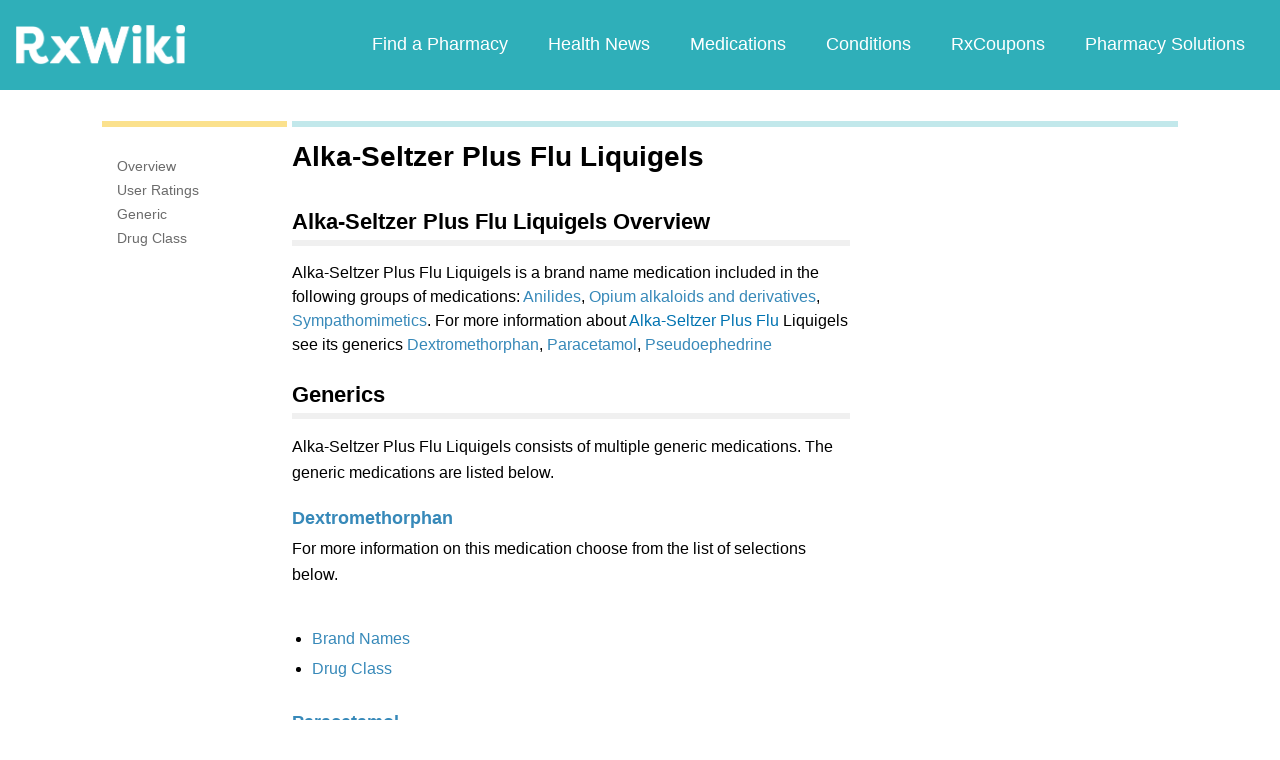

--- FILE ---
content_type: text/html; charset=utf-8
request_url: https://www.google.com/recaptcha/api2/aframe
body_size: 266
content:
<!DOCTYPE HTML><html><head><meta http-equiv="content-type" content="text/html; charset=UTF-8"></head><body><script nonce="qO1tdwqPR2ho6GcoMJaAEQ">/** Anti-fraud and anti-abuse applications only. See google.com/recaptcha */ try{var clients={'sodar':'https://pagead2.googlesyndication.com/pagead/sodar?'};window.addEventListener("message",function(a){try{if(a.source===window.parent){var b=JSON.parse(a.data);var c=clients[b['id']];if(c){var d=document.createElement('img');d.src=c+b['params']+'&rc='+(localStorage.getItem("rc::a")?sessionStorage.getItem("rc::b"):"");window.document.body.appendChild(d);sessionStorage.setItem("rc::e",parseInt(sessionStorage.getItem("rc::e")||0)+1);localStorage.setItem("rc::h",'1768988195426');}}}catch(b){}});window.parent.postMessage("_grecaptcha_ready", "*");}catch(b){}</script></body></html>

--- FILE ---
content_type: text/javascript; charset=utf-8
request_url: https://app.link/_r?sdk=web2.86.5&branch_key=key_live_ofAKvbd28YCAHL8U4QHP5amkqrmuEgq6&callback=branch_callback__0
body_size: 69
content:
/**/ typeof branch_callback__0 === 'function' && branch_callback__0("1542455155579808752");